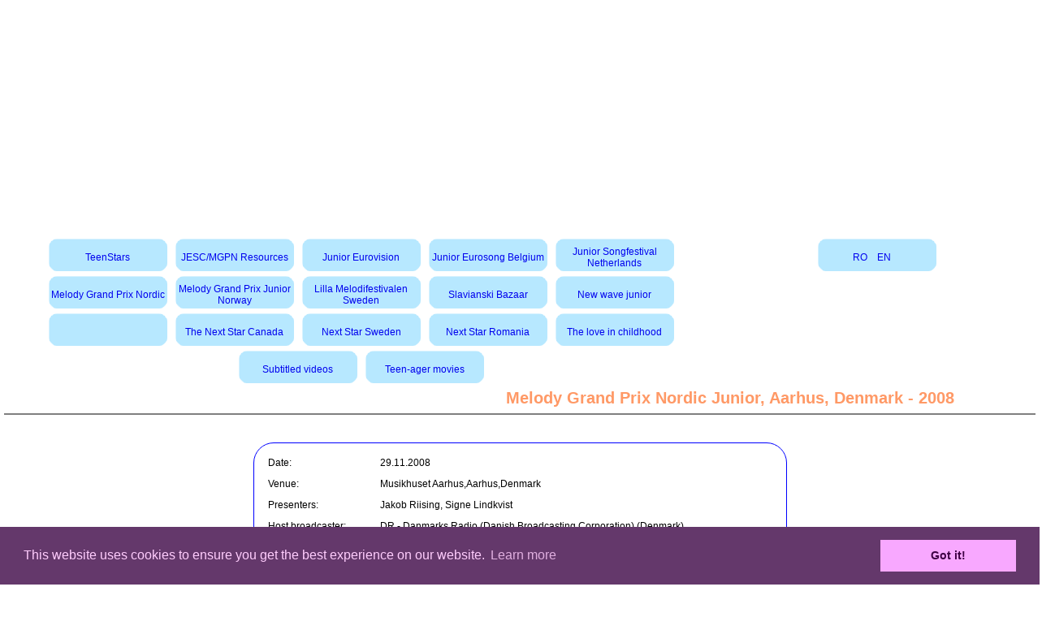

--- FILE ---
content_type: text/html
request_url: https://teenstars.city-star.org/mgpnordic/en/45/Melody_Grand_Prix_Nordic_Junior_2008
body_size: 31620
content:
 <!DOCTYPE html PUBLIC "-//W3C//DTD XHTML 1.0 Transitional//EN" "http://www.w3.org/TR/xhtml1/DTD/xhtml1-transitional.dtd">
<html xmlns="http://www.w3.org/1999/xhtml" xml:lang="en" lang="en" dir="ltr">
<head>
<meta http-equiv="Content-Type" content="text/html; charset=UTF-8" charset="UTF-8" />
<meta name="Author" content="Dan Mihaiu">
<meta name="Description" content="Melody Grand Prix junior - song festival for children from nordic countries: Norway, Sweden, Finland, Denmark">
<meta name="Keywords" content="mgpn, nordic, junior, grand prix, norway, sweden, finalnd, denmark">
<meta http-equiv="Content-Language" content="en" />
<meta http-equiv="cache-control" content="max-age=0" />
<meta http-equiv="cache-control" content="no-cache" />
<meta http-equiv="expires" content="0" />
<meta http-equiv="expires" content="Tue, 01 Jan 1980 1:00:00 GMT" />
<meta http-equiv="pragma" content="no-cache" />
<meta name="viewport" content="width=device-width, initial-scale=1">
<meta name="verify-v1" content="yGrGXaVXgEgRhbIIaG91wGJSTI05tiUj/tkajrVQfEU=" /> 
<meta name="profitshareid" content="99d10a2a5442fe9ba9f13cde7764a7d1" />
<title>Melody Gand Prix Nordic</title>
<!-- Google tag (gtag.js) -->
<script async src="https://www.googletagmanager.com/gtag/js?id=G-K5Q3451SK9"></script>
<script>
  window.dataLayer = window.dataLayer || [];
  function gtag(){dataLayer.push(arguments);}
  gtag('js', new Date());

  gtag('config', 'G-K5Q3451SK9');
</script>

<script async src="https://fundingchoicesmessages.google.com/i/pub-4865914883691975?ers=1" nonce="iDi4Bmk3aZtQXSTj-2CAaw"></script><script nonce="iDi4Bmk3aZtQXSTj-2CAaw">(function() {function signalGooglefcPresent() {if (!window.frames['googlefcPresent']) {if (document.body) {const iframe = document.createElement('iframe'); iframe.style = 'width: 0; height: 0; border: none; z-index: -1000; left: -1000px; top: -1000px;'; iframe.style.display = 'none'; iframe.name = 'googlefcPresent'; document.body.appendChild(iframe);} else {setTimeout(signalGooglefcPresent, 0);}}}signalGooglefcPresent();})();</script>

<script language="JavaScript" src="https://www.city-star.org/Client/cookie_consent_master/cookieconsent.min.js"></script>
<link rel="stylesheet" type="text/css" href="https://www.city-star.org/css/cookie_consent_master/cookieconsent.min.css">


<script type="text/javascript">

/***********************************************
* AnyLink Drop Down Menu- � Dynamic Drive (www.dynamicdrive.com)
* This notice MUST stay intact for legal use
* Visit http://www.dynamicdrive.com/ for full source code
***********************************************/


var menu1=new Array()
  menu1[0]='<a href="https://www.city-star.org/">English</a>'
		  menu1[1]='<a href="https://www.city-star.org/ro/">Romana</a>'
		  menu1[2]='<a href="https://www.city-star.org/de/">Deutsch</a>'
		  menu1[3]='<a href="https://www.city-star.org/fr/">Francaise</a>'
		  menu1[4]='<a href="https://www.city-star.org/it/">Italiano</a>'
		  menu1[5]='<a href="https://www.city-star.org/jp/">Japanese</a>'
		  menu1[6]='<a href="https://life.city-star.org/ro">My blog</a>'
		  menu1[7]='<a href="https://www.city-star.org/guestbook/en">Guest Book</a>'
		  menu1[8]='<a href="https://www.city-star.org/forums/en">International Forum</a>'
		
var menu2=new Array()
  menu2[0]='<a href="https://www.city-star.org/newyork/en">New York City</a>'
		  menu2[1]='<a href="https://www.city-star.org/usa/en">United States of America</a>'
		  menu2[2]='<a href="https://www.city-star.org/eu/en">European Union</a>'
		  menu2[3]='<a href="https://www.city-star.org/un/en">United Nations</a>'
		  menu2[4]='<a href="https://www.city-star.org/usaeu/en">The comparison between USA and EU</a>'
		  menu2[5]='<a href="https://www.city-star.org/government/en">Government resources</a>'
		
var menu3=new Array()
  menu3[0]='<a href="https://www.city-star.org/terra/en">World Countries</a>'
		  menu3[1]='<a href="https://www.city-star.org/orgint/en">International Organizations</a>'
		  menu3[2]='<a href="https://www.city-star.org/radio/en">World radio stations & services</a>'
		  menu3[3]='<a href="https://air.city-star.org">World Airports</a>'
		
var menu4=new Array()
  menu4[0]='<a href="https://www.city-star.org/computers/en">Computers and Internet</a>'
		  menu4[1]='<a href="https://www.city-star.org/irc/en">Internet Relay Chat - The lists of IRC servers</a>'
		  menu4[2]='<a href="https://www.city-star.org/trace/en">International Networks Servers</a>'
		  menu4[3]='<a href="https://www.city-star.org/softdev/en">Programming tutorials</a>'
		  menu4[4]='<a href="https://www.city-star.org/news/en">News from web</a>'
		  menu4[5]='<a href="https://www.city-star.org/gr_verbe_ro/ro">Romanian verbs</a>'
		
var menu5=new Array()
  menu5[0]='<a href="https://www.city-star.org/um/en">Incursion in the universe of the derived measures</a>'
		  menu5[1]='<a href="https://www.city-star.org/electromagnetism/en">Electromagentic spectrum</a>'
		  menu5[2]='<a href="https://www.city-star.org/math_calc/en">Arithmetic</a>'
		
var menu6=new Array()
  menu6[0]='<a href="https://www.city-star.org/human_rights/en">Universal Declaration of  Human Rights</a>'
		
var menu7=new Array()
  menu7[0]='<a href="https://www.city-star.org/principles/en">Principles and unnatural laws (extras)</a>'
		

</script>
<script language="JavaScript" src="https://www.city-star.org/Client/meniu_area.js"></script>




</head>
<head><link rel="stylesheet" type="text/css" href="https://city-star.org/css/main.css"></head><body leftmargin=5 rightmargin=5 topmargin=0 bgcolor="#FFFFFF" >
	<script language="JavaScript" type="text/javascript">
	<!--
	bw=2;  bwMobile=0;  
	//-->
	</script>
	<script type="text/javascript" language="JavaScript" src="https://www.city-star.org/Client/functions.js?version=2"></script><center><div align="center"><span id="content_reclama_1"><script async src="//pagead2.googlesyndication.com/pagead/js/adsbygoogle.js"></script>
						<!-- Responsive default -->
						<ins class="adsbygoogle"
							 style="display:block"
							 data-ad-client="ca-pub-4865914883691975"
							 data-ad-slot="1920897481"
							 data-ad-format="auto"></ins>
						<script>
						(adsbygoogle = window.adsbygoogle || []).push({});
						</script></span></div>
	<script type="text/javascript" language="JavaScript">
	<!--

		var adBlockEnabled = false;
		var testAd = document.createElement("div");
		testAd.innerHTML = "&nbsp;";
		testAd.className = "adsbox";
		document.body.appendChild(testAd);
		adsenseIndex="1";
		
		
		  if (testAd.offsetHeight === 0) 
		  {
			adBlockEnabled = true;
		  }
		  
		  testAd.remove();
		  
		  if(adBlockEnabled==true)
		  {
			 ReplaceAdsense();
			 
		  }

		  
		
			


		/*function addHeadScript = function(src)
		{
			var head = document.getElementsByTagName("head")[0];
			var script = document.createElement("script");
			script.type = "text/javascript";
			script.src = src;
			head.appendChild(script);
		}*/

		function loadScript(script_url)
		{
			var head= document.getElementsByTagName('head')[0];
			var script= document.createElement('script');
			script.type= 'text/javascript';
			script.src= script_url;
			head.appendChild(script);
		}


		function ReplaceAdsense()
		{

			var ProfitShareText='';
			ProfitShareText+='<!-- Start ProfitShare Zone 4237158 -->';
			ProfitShareText+='	<script type="text/javascript">';
			ProfitShareText+='	if("undefined"==typeof profitshare_id)var profitshare_id={};';
			ProfitShareText+='	if("undefined"!=typeof profitshare_id["4237158"]?profitshare_id["4237158"]++:profitshare_id["4237158"]=1,document.write(\'<div id="profitshare-4237158-\'+profitshare_id["4237158"]+\'" style="width:728px; heigh:90px;"></div>\'),1==profitshare_id["4237158"]){var c=document.createElement("script");c.type="text/javascript",c.async=!0,c.src=("https:"==document.location.protocol?"https://":"http://")+"w.profitshare.ro/a/qrMr",document.getElementsByTagName("head")[0].appendChild(c)}';
			ProfitShareText+='	</scr'+'ipt>';
			ProfitShareText+='	<!-- End ProfitShare Zone 4237158 -->';
			

			var divRec=document.getElementById("content_reclama_1")

			divRec.innerHTML=ProfitShareText
			
			var arrScript = divRec.getElementsByTagName("script")

			for (var n = 0; n < arrScript.length; n++)
			{
			    eval(arrScript[n].innerHTML)
				//addHeadScript(arrScript[n].src);
				//alert(arrScript[n])
			}


		}

		function ReplaceAdsense1()
		{

			var divRec=document.getElementById("content_reclama_1")

			//divRec.innerHTML=ProfitShareText
			//var arrScript = divRec.getElementsByTagName("script")

			var scriptTag = document.createElement("script");
			scriptTag.src = "//app.profitshare.ro/ai/4221291";
			//scriptTag.src="Client/test.js";
			scriptTag.type="text/javascript";
			
			scriptTag.async="async";
			//document.head.appendChild(scriptTag);
			divRec.appendChild(scriptTag);

			//loadScript("//app.profitshare.ro/ai/4221291")
			//loadScript("Client/test.js");


			/*for (var n = 0; n < arrScript.length; n++)
			{
			    //eval(arrScript[n].innerHTML)
				//addHeadScript(arrScript[n].src);
				//alert(arrScript[n])
			}*/

		}

	//-->
	</script>
	
</center>
</div><br><table  align="center" cellspacing=0 cellpadding=0 border=0 width="100%"><tr><td width="70%" align="center" valign="top"><div class="imgSubmenu" style=" background-image: url(https://www.city-star.org/design/blue_round/back_menu1.gif); background-repeat: no-repeat;  padding: 3px;  width: 140px; 
		height: 40px; vertical-align: middle; text-align: center;  display: inline-table;  font-size: 12px; " onMouseOver="ChangeBGImage(this, 'https://www.city-star.org/design/blue_round/back_menu3.gif');" onMouseOut="ChangeBGImage(this, 'https://www.city-star.org/design/blue_round/back_menu1.gif');"><span style="vertical-align: middle; display: table-cell;"><a href="https://teenstars.city-star.org">TeenStars</a></span></div><div style="width: 10px; display: inline-table; ">&nbsp;</div><div class="imgSubmenu" style=" background-image: url(https://www.city-star.org/design/blue_round/back_menu1.gif); background-repeat: no-repeat;  padding: 3px;  width: 140px; 
		height: 40px; vertical-align: middle; text-align: center;  display: inline-table;  font-size: 12px; " onMouseOver="ChangeBGImage(this, 'https://www.city-star.org/design/blue_round/back_menu3.gif');" onMouseOut="ChangeBGImage(this, 'https://www.city-star.org/design/blue_round/back_menu1.gif');"><span style="vertical-align: middle; display: table-cell;"><a href="https://teenstars.city-star.org/juniorcontests">JESC/MGPN Resources</a></span></div><div style="width: 10px; display: inline-table; ">&nbsp;</div><div class="imgSubmenu" style=" background-image: url(https://www.city-star.org/design/blue_round/back_menu1.gif); background-repeat: no-repeat;  padding: 3px;  width: 140px; 
		height: 40px; vertical-align: middle; text-align: center;  display: inline-table;  font-size: 12px; " onMouseOver="ChangeBGImage(this, 'https://www.city-star.org/design/blue_round/back_menu3.gif');" onMouseOut="ChangeBGImage(this, 'https://www.city-star.org/design/blue_round/back_menu1.gif');"><span style="vertical-align: middle; display: table-cell;"><a href="https://teenstars.city-star.org/jeurovision">Junior Eurovision</a></span></div><div style="width: 10px; display: inline-table; ">&nbsp;</div><div class="imgSubmenu" style=" background-image: url(https://www.city-star.org/design/blue_round/back_menu1.gif); background-repeat: no-repeat;  padding: 3px;  width: 140px; 
		height: 40px; vertical-align: middle; text-align: center;  display: inline-table;  font-size: 12px; " onMouseOver="ChangeBGImage(this, 'https://www.city-star.org/design/blue_round/back_menu3.gif');" onMouseOut="ChangeBGImage(this, 'https://www.city-star.org/design/blue_round/back_menu1.gif');"><span style="vertical-align: middle; display: table-cell;"><a href="https://teenstars.city-star.org/junior_eurosong">Junior Eurosong Belgium</a></span></div><div style="width: 10px; display: inline-table; ">&nbsp;</div><div class="imgSubmenu" style=" background-image: url(https://www.city-star.org/design/blue_round/back_menu1.gif); background-repeat: no-repeat;  padding: 3px;  width: 140px; 
		height: 40px; vertical-align: middle; text-align: center;  display: inline-table;  font-size: 12px; " onMouseOver="ChangeBGImage(this, 'https://www.city-star.org/design/blue_round/back_menu3.gif');" onMouseOut="ChangeBGImage(this, 'https://www.city-star.org/design/blue_round/back_menu1.gif');"><span style="vertical-align: middle; display: table-cell;"><a href="https://teenstars.city-star.org/junior_songfestival">Junior Songfestival Netherlands</a></span></div><div style="width: 10px; display: inline-table; ">&nbsp;</div><div class="imgSubmenu" style=" background-image: url(https://www.city-star.org/design/blue_round/back_menu1.gif); background-repeat: no-repeat;  padding: 3px;  width: 140px; 
		height: 40px; vertical-align: middle; text-align: center;  display: inline-table;  font-size: 12px; " onMouseOver="ChangeBGImage(this, 'https://www.city-star.org/design/blue_round/back_menu3.gif');" onMouseOut="ChangeBGImage(this, 'https://www.city-star.org/design/blue_round/back_menu1.gif');"><span style="vertical-align: middle; display: table-cell;"><a href="https://teenstars.city-star.org/mgpnordic">Melody Grand Prix Nordic</a></span></div><div style="width: 10px; display: inline-table; ">&nbsp;</div><div class="imgSubmenu" style=" background-image: url(https://www.city-star.org/design/blue_round/back_menu1.gif); background-repeat: no-repeat;  padding: 3px;  width: 140px; 
		height: 40px; vertical-align: middle; text-align: center;  display: inline-table;  font-size: 12px; " onMouseOver="ChangeBGImage(this, 'https://www.city-star.org/design/blue_round/back_menu3.gif');" onMouseOut="ChangeBGImage(this, 'https://www.city-star.org/design/blue_round/back_menu1.gif');"><span style="vertical-align: middle; display: table-cell;"><a href="https://teenstars.city-star.org/mgpjnorway">Melody Grand Prix Junior Norway</a></span></div><div style="width: 10px; display: inline-table; ">&nbsp;</div><div class="imgSubmenu" style=" background-image: url(https://www.city-star.org/design/blue_round/back_menu1.gif); background-repeat: no-repeat;  padding: 3px;  width: 140px; 
		height: 40px; vertical-align: middle; text-align: center;  display: inline-table;  font-size: 12px; " onMouseOver="ChangeBGImage(this, 'https://www.city-star.org/design/blue_round/back_menu3.gif');" onMouseOut="ChangeBGImage(this, 'https://www.city-star.org/design/blue_round/back_menu1.gif');"><span style="vertical-align: middle; display: table-cell;"><a href="https://teenstars.city-star.org/lilla_melodifestivalen">Lilla Melodifestivalen Sweden</a></span></div><div style="width: 10px; display: inline-table; ">&nbsp;</div><div class="imgSubmenu" style=" background-image: url(https://www.city-star.org/design/blue_round/back_menu1.gif); background-repeat: no-repeat;  padding: 3px;  width: 140px; 
		height: 40px; vertical-align: middle; text-align: center;  display: inline-table;  font-size: 12px; " onMouseOver="ChangeBGImage(this, 'https://www.city-star.org/design/blue_round/back_menu3.gif');" onMouseOut="ChangeBGImage(this, 'https://www.city-star.org/design/blue_round/back_menu1.gif');"><span style="vertical-align: middle; display: table-cell;"><a href="https://teenstars.city-star.org/slavianski_bazaar">Slavianski Bazaar</a></span></div><div style="width: 10px; display: inline-table; ">&nbsp;</div><div class="imgSubmenu" style=" background-image: url(https://www.city-star.org/design/blue_round/back_menu1.gif); background-repeat: no-repeat;  padding: 3px;  width: 140px; 
		height: 40px; vertical-align: middle; text-align: center;  display: inline-table;  font-size: 12px; " onMouseOver="ChangeBGImage(this, 'https://www.city-star.org/design/blue_round/back_menu3.gif');" onMouseOut="ChangeBGImage(this, 'https://www.city-star.org/design/blue_round/back_menu1.gif');"><span style="vertical-align: middle; display: table-cell;"><a href="https://teenstars.city-star.org/new_wave_junior">New wave junior</a></span></div><div style="width: 10px; display: inline-table; ">&nbsp;</div><div class="imgSubmenu" style=" background-image: url(https://www.city-star.org/design/blue_round/back_menu1.gif); background-repeat: no-repeat;  padding: 3px;  width: 140px; 
		height: 40px; vertical-align: middle; text-align: center;  display: inline-table;  font-size: 12px; " onMouseOver="ChangeBGImage(this, 'https://www.city-star.org/design/blue_round/back_menu3.gif');" onMouseOut="ChangeBGImage(this, 'https://www.city-star.org/design/blue_round/back_menu1.gif');"><span style="vertical-align: middle; display: table-cell;"><a href="https://teenstars.city-star.org/viam"></a></span></div><div style="width: 10px; display: inline-table; ">&nbsp;</div><div class="imgSubmenu" style=" background-image: url(https://www.city-star.org/design/blue_round/back_menu1.gif); background-repeat: no-repeat;  padding: 3px;  width: 140px; 
		height: 40px; vertical-align: middle; text-align: center;  display: inline-table;  font-size: 12px; " onMouseOver="ChangeBGImage(this, 'https://www.city-star.org/design/blue_round/back_menu3.gif');" onMouseOut="ChangeBGImage(this, 'https://www.city-star.org/design/blue_round/back_menu1.gif');"><span style="vertical-align: middle; display: table-cell;"><a href="https://teenstars.city-star.org/next_star_ca">The Next Star Canada</a></span></div><div style="width: 10px; display: inline-table; ">&nbsp;</div><div class="imgSubmenu" style=" background-image: url(https://www.city-star.org/design/blue_round/back_menu1.gif); background-repeat: no-repeat;  padding: 3px;  width: 140px; 
		height: 40px; vertical-align: middle; text-align: center;  display: inline-table;  font-size: 12px; " onMouseOver="ChangeBGImage(this, 'https://www.city-star.org/design/blue_round/back_menu3.gif');" onMouseOut="ChangeBGImage(this, 'https://www.city-star.org/design/blue_round/back_menu1.gif');"><span style="vertical-align: middle; display: table-cell;"><a href="https://teenstars.city-star.org/next_star_se">Next Star Sweden</a></span></div><div style="width: 10px; display: inline-table; ">&nbsp;</div><div class="imgSubmenu" style=" background-image: url(https://www.city-star.org/design/blue_round/back_menu1.gif); background-repeat: no-repeat;  padding: 3px;  width: 140px; 
		height: 40px; vertical-align: middle; text-align: center;  display: inline-table;  font-size: 12px; " onMouseOver="ChangeBGImage(this, 'https://www.city-star.org/design/blue_round/back_menu3.gif');" onMouseOut="ChangeBGImage(this, 'https://www.city-star.org/design/blue_round/back_menu1.gif');"><span style="vertical-align: middle; display: table-cell;"><a href="https://teenstars.city-star.org/next_star_ro">Next Star Romania</a></span></div><div style="width: 10px; display: inline-table; ">&nbsp;</div><div class="imgSubmenu" style=" background-image: url(https://www.city-star.org/design/blue_round/back_menu1.gif); background-repeat: no-repeat;  padding: 3px;  width: 140px; 
		height: 40px; vertical-align: middle; text-align: center;  display: inline-table;  font-size: 12px; " onMouseOver="ChangeBGImage(this, 'https://www.city-star.org/design/blue_round/back_menu3.gif');" onMouseOut="ChangeBGImage(this, 'https://www.city-star.org/design/blue_round/back_menu1.gif');"><span style="vertical-align: middle; display: table-cell;"><a href="https://teenstars.city-star.org/love_in_childhood">The love in childhood</a></span></div><div style="width: 10px; display: inline-table; ">&nbsp;</div><div class="imgSubmenu" style=" background-image: url(https://www.city-star.org/design/blue_round/back_menu1.gif); background-repeat: no-repeat;  padding: 3px;  width: 140px; 
		height: 40px; vertical-align: middle; text-align: center;  display: inline-table;  font-size: 12px; " onMouseOver="ChangeBGImage(this, 'https://www.city-star.org/design/blue_round/back_menu3.gif');" onMouseOut="ChangeBGImage(this, 'https://www.city-star.org/design/blue_round/back_menu1.gif');"><span style="vertical-align: middle; display: table-cell;"><a href="https://teenstars.city-star.org/video_sub_jr">Subtitled videos</a></span></div><div style="width: 10px; display: inline-table; ">&nbsp;</div><div class="imgSubmenu" style=" background-image: url(https://www.city-star.org/design/blue_round/back_menu1.gif); background-repeat: no-repeat;  padding: 3px;  width: 140px; 
		height: 40px; vertical-align: middle; text-align: center;  display: inline-table;  font-size: 12px; " onMouseOver="ChangeBGImage(this, 'https://www.city-star.org/design/blue_round/back_menu3.gif');" onMouseOut="ChangeBGImage(this, 'https://www.city-star.org/design/blue_round/back_menu1.gif');"><span style="vertical-align: middle; display: table-cell;"><a href="https://teenstars.city-star.org/teen_movies">Teen-ager movies</a></span></div><div style="width: 10px; display: inline-table; ">&nbsp;</div></td><td align="center" valign="top"><div class="imgSubmenu" style=" background-image: url(https://www.city-star.org/design/blue_round/back_menu1.gif); background-repeat: no-repeat;  padding: 3px;  width: 140px; 
		height: 40px; vertical-align: middle; text-align: center;  display: inline-table;  font-size: 12px; " onMouseOver="ChangeBGImage(this, 'https://www.city-star.org/design/blue_round/back_menu3.gif');" onMouseOut="ChangeBGImage(this, 'https://www.city-star.org/design/blue_round/back_menu1.gif');"><span style="vertical-align: middle; display: table-cell;"><a href="https://teenstars.city-star.org/mgpnordic/ro">RO</a>&nbsp;&nbsp;&nbsp;&nbsp;<a href="https://teenstars.city-star.org/mgpnordic">EN</a>&nbsp;&nbsp;&nbsp;&nbsp;</span></div><div style="width: 10px; display: inline-table; ">&nbsp;</div></td></tr></table>
<script type="text/javascript" language="JavaScript">
<!--
	document.getElementById("lang_select").value="en";

	function ToggleLang()
	{
		var newLang=document.getElementById("lang_select").value;
		window.location="https://teenstars.city-star.org/mgpnordic/"+newLang;
	}
//-->
</script>
<head><link rel="stylesheet" type="text/css" href="https://city-star.org/./css/jesc.css"></head><script type="text/javascript" language="JavaScript">
<!--

openedCells={};

pathJS="https://www.city-star.org";
root_sub="https://teenstars.city-star.org";

function OpenVideo(url, cellIdent, sub_file)
{
	size="1";

	if(size==1)
	{
		width=425; 	height=355;
	}
	else if(size==2)
	{
		width=480; 	height=385;
	}
	else if(size==3)
	{
		width=640; 	height=505;
	}
	else if(size==4)
	{
		width=960; 	height=745;
	}
	else if(size==5)
	{
		width=560;  height=315;
	}


var strYouTube='<object width="'+width+'" height="'+height+'"><param name="movie" value="'+url+'"></param><param name="wmode" value="transparent"></param><embed src="'+url+'" type="application/x-shockwave-flash" wmode="transparent" width="'+width+'" height="'+height+'"></embed></object>';

url=url.replace("https:", "");
url=url.replace("http:", "");
url=url.replace("/watch?v=", "/embed/");

//paramUrl=escape(url);
paramUrl=url


var strIframe='<IFRAME name="video_frame_'+cellIdent+'" id="video_frame_'+cellIdent+'" src="'+paramUrl+'" 	width='+width+'  height='+width+' frameborder=0 	marginwidth=0 marginheight=0 scrolling="no"	hspace=0  vspace=0	noresize allowfullscreen allowfullscreen="true"></IFRAME>';



for(var g in openedCells)
{
	if(openedCells[g]==1)
	{
		eval("document.getElementById('video_cell_"+g+"').innerHTML =''");

		if(g==cellIdent)
		{	
			openedCells[g]=0;
			return;
		}
	}
}

eval("document.getElementById('video_cell_"+cellIdent+"').innerHTML =strIframe");

openedCells[cellIdent]=1;

if(sub_file!="undefined")
{

var http_sub_file=root_sub+"/sub.php?sub="+sub_file;
//var http_sub_file=pathJS+"/data/subtitles/"+sub_file;

	var contentType = "application/x-www-form-urlencoded; charset=windows-1250";
	var httpRequest = new XMLHttpRequest();

	httpRequest.onreadystatechange = function() {
		if (httpRequest.readyState === XMLHttpRequest.DONE) {
			var subtitles = parser.fromSrt(httpRequest.responseText, true);

			for (var i in subtitles) {
				subtitles[i] = {
					start : subtitles[i].startTime / 1000,
					end   : subtitles[i].endTime / 1000,
					text  : subtitles[i].text
				};
			}

			var youtubeExternalSubtitle = new YoutubeExternalSubtitle.Subtitle(document.getElementById('video_frame_'+cellIdent), subtitles);
		}
	};

	httpRequest.open('GET', http_sub_file, true);
	//httpRequest.setRequestHeader(\'Content-type\', contentType)
	httpRequest.overrideMimeType('text/xml; charset=iso-8859-1');
	httpRequest.send(null);

}

//eval("document.getElementById('video_frame_"+cellIdent+"').src ='video_frame.php?url="+paramUrl+"'");
//eval("document.getElementById('video_frame_"+cellIdent+"').src ='video_frame.php?url="+paramUrl+"'");

////eval("window.frames['video_frame_"+cellIdent+"'].location ='http://city-star.org/video_frame.php?url="+paramUrl+"'");

//window.frames["video_frame_5_1_1"].src=paramUrl;

//eval("document.getElementById('video_cell_"+cellIdent+"').innerHTML =strYouTube");
//eval("document.getElementById('video_cell_"+cellIdent+"').innerHTML =strYouTube");
}

//-->
</script>

<table align="center" width="100%" cellspacing=0 border=0>
						<tr>
							<td style="padding-right: 100px; color: #FF9966; font-size: 20px; font-weight: bold;" align="right">Melody Grand Prix Nordic Junior, Aarhus, Denmark - 2008</td>
							</tr>
						</table><hr noshade style="color: #FF9966; size: 5px;"><br><br>
<div class="EditieHeader">
<table width="100%" align="center" celspacing=0 cellpadding=0 border=0 class="TEditieHeader"><tr><td align="left">Date:</td><td align="left">29.11.2008</td></tr><tr><td align="left">Venue:</td><td align="left">Musikhuset Aarhus,Aarhus,Denmark</td></tr><tr><td align="left">Presenters:</td><td align="left">Jakob Riising, Signe Lindkvist</td></tr><tr><td align="left">Host broadcaster:</td><td align="left">DR - Danmarks Radio (Danish Broadcasting Corporation) (Denmark)</td></tr>
</table><hr color="blue" noshade=1 style="height: 1px; border: 0;">
<table width="100%" align="center" celspacing=0 cellpadding=0 border=0 class="TEditieHeader">
<tr>
<td align="left"><a href="/mgpnordic/en/44/Melody_Grand_Prix_Nordic_Junior_2007">Melody Grand Prix Nordic Junior - 2007</a></td>
<td>&nbsp;</td>
<td align="right"><a href="/mgpnordic/en/46/Melody_Grand_Prix_Nordic_Junior_2009">Melody Grand Prix Nordic Junior - 2009</a></td>
</tr>
</table>
</div>
<br><br>
<table width="100%" align="center" celspacing=0 cellpadding=0 border=1 class="TabelJesc"><tr class="JescHeader"><td>Draw</td><td>Place</td><td>Country</td><td>Artist</td><td>Song</td><td>Points</td><td>Video MGPN live</td><td>Video National selection live</td><td>Video Clip</td></tr><tr class="JescLine" ><td align="left">1</td><td align="left">2</td><td align="left">Denmark</td><td align="left">The Johanssons</td><td align="left">En for alle, alle for en</td><td align="left">90</td><td align="left">&nbsp;</td><td align="left">&nbsp;</td><td align="left">&nbsp;</td></tr><tr class="JescLine" ><td align="left">2</td><td align="left">5</td><td align="left">Norway</td><td align="left">The Battery</td><td align="left">Tenke nå</td><td align="left">0</td><td align="left">&nbsp;</td><td align="left">&nbsp;</td><td align="left">&nbsp;</td></tr><tr class="JescLine" ><td align="left">3</td><td align="left">5</td><td align="left">Sweden</td><td align="left">Linn</td><td align="left">En sång från hjärtat</td><td align="left">0</td><td align="left">&nbsp;</td><td align="left">&nbsp;</td><td align="left">&nbsp;</td></tr><tr class="JescLine" ><td align="left">4</td><td align="left">4</td><td align="left">Finland</td><td align="left">Footboys</td><td align="left">Fotboll</td><td align="left">70</td><td align="left">&nbsp;</td><td align="left">&nbsp;</td><td align="left">&nbsp;</td></tr><tr class="JescLine" ><td align="left">5</td><td align="left">5</td><td align="left">Denmark</td><td align="left">Sandra Monique</td><td align="left">Hola chica</td><td align="left">0</td><td align="left">&nbsp;</td><td align="left">&nbsp;</td><td align="left">&nbsp;</td></tr><tr class="JescLine1" ><td align="left">6</td><td align="left">1</td><td align="left">Norway</td><td align="left">The BlackSheeps</td><td align="left">Oro jaska beana</td><td align="left">164</td><td align="left">&nbsp;</td><td align="left">&nbsp;</td><td align="left">&nbsp;</td></tr><tr class="JescLine" ><td align="left">7</td><td align="left">3</td><td align="left">Sweden</td><td align="left">Jonna</td><td align="left">Kommer jag våga</td><td align="left">76</td><td align="left">&nbsp;</td><td align="left">&nbsp;</td><td align="left">&nbsp;</td></tr><tr class="JescLine" ><td align="left">8</td><td align="left">5</td><td align="left">Finland</td><td align="left">Big Bang!</td><td align="left">Här är vi</td><td align="left">0</td><td align="left">&nbsp;</td><td align="left">&nbsp;</td><td align="left">&nbsp;</td></tr></tr></td></table><br><br>
<script type="text/javascript" language="JavaScript">
<!--
	document.oncopy = clearCP; 
//-->
</script>
<br><table border=0 cellspacing=0 cellpadding=0 width="98%" bgcolor="#CCFFFF" align="center"><tr><script src="https://efreecode.com/js.js" id="eXF-citystar-0" async defer></script><td align="center"></td></tr></table>
<script type="text/javascript">

window.onload = function() {
    setTimeout(function() {
      if ( typeof(window.google_jobrunner) === "undefined" ) {
        //alert("ad blocker installed");
      } else {
        //console.log("no ad blocking found.");
      }
    }, 1000);  
  };

  /*

window.onload = function() {
        setTimeout(function() {
          var ad = document.querySelector("ins.adsbygoogle");
          if (ad && ad.innerHTML.replace(/\s/g, "").length == 0) {
            ad.style.cssText = "display:block !important";
            ad.innerHTML = "You seem to blocking Google AdSense ads in your browser.";
          }
        }, 2000); 
      }; 
*/
</script>
<div id="cp" class="cp" style=" width: 100%;" ><table cellspacing="0" cellpadding="0" border="0" width="100%" class="tcp">
<tr><td width="10%" align="right"></td><td width="80%" align="center">&copy; 1999 - 2026 (site) &copy; 2009 - 2026 (page) Dan Mihaiu, Europe, Romania<br><a href="https://www.city-star.org/policy/en">Privacy policy</a>&nbsp;&nbsp;&nbsp;<a href="https://www.city-star.org">Main site</a>&nbsp;&nbsp;&nbsp;</td><td width="10%" align="left"></td>
</tr>
</table></div>
<script  language="JavaScript" type="text/javascript">


window.cookieconsent.initialise({
  "palette": {
    "popup": {
      "background": "#64386b",
      "text": "#ffcdfd",
    },



    "button": {
      "background": "#f8a8ff",
      "text": "#3f0045"
    }
  },

	"revokable": false,

 "content": {
	"header": "Cookies used on the website",
   "message": "This website uses cookies to ensure you get the best experience on our website.",
   "dismiss": "Got it!",
  "allow": "Allow",
  "deny": "Refuse",
  "link": "Learn more",
  "href": "http://cookiesandyou.com",
  "close": "&#x274c;",
  },	

});


</script>


</body></html>


--- FILE ---
content_type: text/html; charset=utf-8
request_url: https://www.google.com/recaptcha/api2/aframe
body_size: 267
content:
<!DOCTYPE HTML><html><head><meta http-equiv="content-type" content="text/html; charset=UTF-8"></head><body><script nonce="_GpTyR4_WdaJf6RNhI87Ig">/** Anti-fraud and anti-abuse applications only. See google.com/recaptcha */ try{var clients={'sodar':'https://pagead2.googlesyndication.com/pagead/sodar?'};window.addEventListener("message",function(a){try{if(a.source===window.parent){var b=JSON.parse(a.data);var c=clients[b['id']];if(c){var d=document.createElement('img');d.src=c+b['params']+'&rc='+(localStorage.getItem("rc::a")?sessionStorage.getItem("rc::b"):"");window.document.body.appendChild(d);sessionStorage.setItem("rc::e",parseInt(sessionStorage.getItem("rc::e")||0)+1);localStorage.setItem("rc::h",'1768794072244');}}}catch(b){}});window.parent.postMessage("_grecaptcha_ready", "*");}catch(b){}</script></body></html>

--- FILE ---
content_type: text/css
request_url: https://city-star.org/css/jesc.css
body_size: 1342
content:
/*  astronomy  */


@media all
{

	.TabelJesc
	{
		border-style: solid;
		border-width: 1px;
		border-color: #99CCFF;
		border-collapse: collapse;
	}

	.TabelJesc TD
	{
		padding: 5px;
	}

	.JescLine
	{
		font-size: 12px;
		color: #660066;
		padding: 6px;
	}

	.JescLine1
	{
		font-size: 12px;
		color: #660066;
		padding: 6px;
		background-color: #FFCC33;
	}

	.JescLineAll
	{
		
	}

	.JescHeader
	{
		background-color: #CCCCFF;
		color: #330099;
		font-size: 14px;
		padding: 3px;
		text-align: center;
		font-weight: bold;
		font-family: Arial;
	}

	.JescEdition
	{
		background-color: #99CCFF;
		color: #330099;
		font-size: 12px;
		padding-left: 24px;
		padding-top: 8px;
		padding-bottom: 8px;
		font-weight: bold;
	}

	.NationalSelection
	{
		background-color: #00FFFF;
		color: #330099;
		font-size: 12px;
		padding-left: 29px;
		padding-top: 4px;
		padding-bottom: 4px;
		font-weight: bold;
	}

	.EditieHeader
	{
		border-radius: 25px;
		-moz-border-radius: 25px;
		border-style: solid;
		border-width: 1px;
		border-color: blue;
		padding: 10px;
		width: 50%;
		text-align: center;
	    margin: auto;
	
	}


	.TEditieHeader TD
	{
		padding: 5px;
	}

	.EditionsList TD
	{
		padding: 4px;
		font-size: 14px;
		font-family: Verdana;
	}
}

--- FILE ---
content_type: application/javascript; charset=utf-8
request_url: https://fundingchoicesmessages.google.com/f/AGSKWxWSXC6_qILqC3sB_Cv1hb7HCJ7-JKocwJRqZlGs6ldQzw9ZBKsL-OQGnzblh4SD9H-Bd6xR4WNcAIjkBDLgGwRgyo7c6b3UHFPmtBozovYZndGzUqBQPtHWmxKEsMH3_NdEH0BbFcRb74j3A2N7cE8HC8g-5LpYgBE-pabvmbbt_41QuC2yyH9kiGen/_/300x250ads._blogads./geobox.html/streamatepop./adspace?
body_size: -1291
content:
window['c3dfa745-123c-4104-b1df-8bd3204d45dd'] = true;